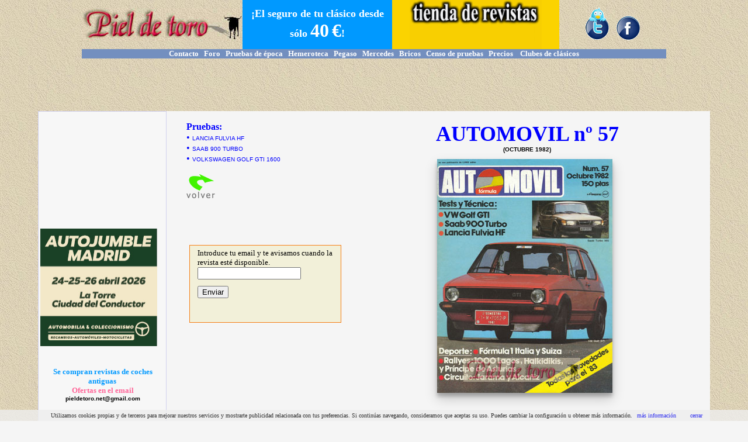

--- FILE ---
content_type: text/html; charset=UTF-8
request_url: https://www.pieldetoro.net/web/hemeroteca/grande.php?idrev=2120
body_size: 5804
content:
<!DOCTYPE HTML PUBLIC "-//W3C//DTD HTML 4.01 Transitional//EN" "https://www.w3.org/TR/html4/loose.dtd">
<html>
<head>
<title>AUTOMOVIL n&ordm; 57 - pieldetoro.net - LA WEB DE LOS COCHES CLASICOS</title>
<meta http-equiv="Content-Type" content="text/html; charset=utf-8">
<meta name="viewport" content="width=device-width, initial-scale=1">
	<meta property="og:image" content="https://www.pieldetoro.net//web/hemeroteca/AUTOMOVIL/mini/A57.jpg"/>	
	<meta property="og:image:type" content="image/jpg">
<style type="text/css">
<!--
p {  margin-top: 0px; margin-bottom: 0px}
-->
</style>
<link href="/web/css/tabla_bordes.css" rel="stylesheet" type="text/css">
<link href="/web/css/enlaceazul.css" rel="stylesheet" type="text/css">
<link href="/web/css/ancho.css" rel="stylesheet" type="text/css">
<style type="text/css">
A:link, A:visited { text-decoration: none }
A:hover { text-decoration: underline }
.container {
      margin: auto;
      max-width: 1000px;
	   }
@media (max-width: 500px) {
.container {display:none;}
.lineas{ line-height: 200%;}
.fotos50 img{
width:100%;
max-width:250px;
max-height:4500px;
height:auto;
}
.slide
{
position: absolute;
top: 340px;
left: 50px;
}
}
@media (min-width: 500px) {
.containermovil {display:none;}
.slide
{
position: absolute;
top: 340px;
left: 15%;
}
}
</style>
<link href="/web/css/enlacemarron.css" rel="stylesheet" type="text/css">
<link rel="stylesheet" href="/web/mobilemenu/rmm-css/responsivemobilemenu.css" type="text/css"/>
<script type="text/javascript" src="https://code.jquery.com/jquery.min.js"></script>
<script type="text/javascript" src="/web/mobilemenu/rmm-js/responsivemobilemenu.js"></script>
<style type="text/css">
<!--
.Estilo10 {font-size: 12px; font-family: Verdana, Arial, Helvetica, sans-serif; font-weight: bold; }
.Estilo4 {	font-family: Verdana, Arial, Helvetica, sans-serif;
	font-size: 10px;
}
.Estilo9 {	font-size: 36px;
	color: #0000FF;
	font-weight: bold;
	font-family: "Trebuchet MS";
}
-->
.visorbanner{
display:inline-block;
 overflow:hidden; 
 position: relative;
 top: 0px;
 left: 0px;
 width: auto;
 height: auto;
 }
 
 .gmd-2 {
  -webkit-box-shadow: 0 10px 20px rgba(0, 0, 0, 0.19), 0 6px 6px rgba(0, 0, 0, 0.23);
  -moz-box-shadow: 0 10px 20px rgba(0, 0, 0, 0.19), 0 6px 6px rgba(0, 0, 0, 0.23);
  -ms-box-shadow: 0 10px 20px rgba(0, 0, 0, 0.19), 0 6px 6px rgba(0, 0, 0, 0.23);
  -o-box-shadow: 0 10px 20px rgba(0, 0, 0, 0.19), 0 6px 6px rgba(0, 0, 0, 0.23);
  box-shadow: 0 10px 20px rgba(0, 0, 0, 0.19), 0 6px 6px rgba(0, 0, 0, 0.23);
} 
.bordes {
border: 1px solid #F57F17;
margin: 5px;
padding: 5px;
background-color: #f2f0d9;

}
@media (max-width: 767px)
{
.logo {
    width:75%;
    height:auto;  
}
}
</style>
<script language="javascript">AC_FL_RunContent = 0;</script>
<script src="AC_RunActiveContent.js" language="javascript"></script>
<link href="/web/css/tabla_bordes.css" rel="stylesheet" type="text/css">
<script src="js/jquery.validate.min.js"></script>
<script>
$(document).ready(function() {
	$('#login').validate();
	$('#login').submit(function() {
   var formData = $(this).serialize();
   $.get('inserta_ajax.php',formData,processData).error(errorResponse);
   function errorResponse() {
   $('#error').prepend('<p>Ha habido un error y no hemos podido anotar su email</p>');
   }
   function processData(data) {
	$('#tabla').html(data);
   } // fin de processData
   return false;
   }); // end submit
   
   
  
   $('#Portada').fadeIn(1000);
   $('#TITULO').animate({opacity: 0.5}).fadeIn(2000);
   
     $(document).bind("contextmenu",function(e){
        return false;
    });
   
   
}); // end ready
</script>
<style type="text/css">
<!--
body {
    margin-top: 0px;
    margin-left: 0px;
    margin-right: 0px;
    margin-bottom: 0px;
}
.Estilo11 {font-size: 14px}
.Estilo15 {font-size: 12px}
.container1 {      margin: auto;
      max-width: 1000px;
}
.Estilo16 {font-size: 10px}
.Estilo19 {font-size: 9px}
.Estilo20 {color: #0000FF}
.Estilo21 {
	font-family: Arial, Helvetica, sans-serif;
	font-size: 10px;
}
.container2 {      margin: auto;
      max-width: 1000px;
}
.Estilo22 {
	color: #999999;
	font-weight: bold;
	font-style: italic;
}
-->

</style>

</head>


<body background="/web/includes/images/fondo1.jpg">
<div class="ancho">
<table  width="100%"  border="0" align="center" cellpadding="0" cellspacing="0">
  <tr>
    <td colspan="4"><script language="JavaScript" type="text/JavaScript">
<!--
function MM_reloadPage(init) {  //reloads the window if Nav4 resized
  if (init==true) with (navigator) {if ((appName=="Netscape")&&(parseInt(appVersion)==4)) {
    document.MM_pgW=innerWidth; document.MM_pgH=innerHeight; onresize=MM_reloadPage; }}
  else if (innerWidth!=document.MM_pgW || innerHeight!=document.MM_pgH) location.reload();
}
MM_reloadPage(true);
//-->
</script>

<div class="container" align="center">
<table id="cabecera"  width="100%" border="0" cellpadding="0" cellspacing="0" background="/web/includes/images/fondo1.jpg" dwcopytype="CopyTableRow">
  <tr>
    <td width="27%"  valign="middle" background="/web/includes/images/fondo1.jpg">
      <div align="center">
	  <p><a href="/web/default.php"><img class="logo" src="/web/includes/images/TITULO.jpg" border="0"></a> </p>
    </div></td>
    <td width="30%" bgcolor="#0099FF" >
      <div align="center">
        <p><font size="2"><strong><font color="#FF0000" face="Trebuchet MS"><strong><a href="/web/seguros/default.php"><font color="#FFFFFF" size="4" face="Trebuchet MS">&iexcl;El seguro de tu cl&aacute;sico desde s&oacute;lo <font size="6">40</font> <font size="6">&euro;</font>!</font></a></strong></font></strong></font></p>
      </div></td>
    <td width="32%" valign="middle" bgcolor="#FBD300" style="text-align: center"><strong><a href="/web/tiendarevistas/default.php"><img src="/web/tiendarevistas/images/logotienda.gif" alt="La tienda de revistas de pieldetoro.net" width="226" height="84" title="La tienda de revistas de pieldetoro.net"/></a></strong></td>
    <td width="30%" valign="middle" background="/web/includes/images/fondo1.jpg"><div align="center"><img src="/web/includes/images/facebookytwitter.gif" width="100" height="59" class="logo" border="0" usemap="#MapMap3">
        <map name="MapMap3">
          <area shape="rect" coords="56,15,97,58" href="https://www.facebook.com/pieldetoro.net" target="_blank">
          <area shape="rect" coords="4,2,45,58" href="https://twitter.com/pieldetoronet" target="_blank">
        </map>
      <map name="MapMap2">
        <area shape="rect" coords="56,15,97,58" href="https://www.facebook.com/pieldetoro.net" target="_blank">
      </map>
      <map name="MapMap">
        <area shape="rect" coords="56,15,97,58" href="https://www.facebook.com/pieldetoro.net" target="_blank">
      </map>
      <map name="Map">
        <area shape="rect" coords="56,15,97,58" href="https://www.facebook.com/pieldetoro.net" target="_blank">
      </map>
    </div></td>
  </tr>
  <tr bgcolor="#738FBF">
    <td colspan="4"  valign="middle"><div align="center"><font face="Trebuchet MS"><a href="/web/pruebas/contacto.php"><strong><font color="#ffffff" size="2">Contacto</font></strong></a><strong><font color="#ffffff" size="2"> &nbsp; </font></strong><a href="/foro"><strong><font color="#ffffff" size="2">Foro</font></strong></a><strong><font color="#ffffff" size="2">&nbsp;&nbsp; </font></strong><a href="/web/pruebas/default.php"><strong><font color="#ffffff" size="2">Pruebas de &eacute;poca</font></strong></a><font size="2">&nbsp;&nbsp;&nbsp;<a href="/web/hemeroteca/revistas.php"><strong><font color="#ffffff">Hemeroteca</font></strong></a><strong><font color="#ffffff">&nbsp;&nbsp; </font></strong><a href="/foros/2PegasoZ-102-0.php"><strong><font color="#ffffff">Pegaso</font></strong></a>&nbsp;&nbsp;&nbsp;<a href="/web/MERCEDES/default.php"><strong><font color="#ffffff">Mercedes</font></strong></a>&nbsp;&nbsp;&nbsp;<a href="/web/bricos/bricos.php"><strong><font color="#ffffff">Bricos</font></strong></a>&nbsp;&nbsp;&nbsp;<font face="Trebuchet MS"><font size="2"><font face="Trebuchet MS"><a href="/web/pruebas/censo.php"><strong><font color="#ffffff">Censo de pruebas</font></strong></a></font></font><a href="/foros/1loscochesdelosforeros_1.php"><strong></strong></a></font>&nbsp; &nbsp;<font face="Trebuchet MS"><a href="/web/precios/precios.php"><strong><font color="#ffffff">Precios</font></strong></a></font>&nbsp;&nbsp; &nbsp;<a href="/web/clubes/clubsdeclasicos.php"><strong><font color="#ffffff">Clubes de cl&aacute;sicos </font></strong></a></font></font></div></td>
  </tr>
  <tr align="center" background="/web/includes/images/fondo1.jpg">
    <td colspan="4"  valign="middle"><div align="center"><font size="1">
      <script type="text/javascript"><!--
google_ad_client = "pub-1902048865891226";
google_ad_slot = "3711819809";
google_ad_width = 728;
google_ad_height = 90;		  
//-->
</script>
<script type="text/javascript"
src="//pagead2.googlesyndication.com/pagead/show_ads.js">

</script> </font></div></td>
<script>
  (function(i,s,o,g,r,a,m){i['GoogleAnalyticsObject']=r;i[r]=i[r]||function(){
  (i[r].q=i[r].q||[]).push(arguments)},i[r].l=1*new Date();a=s.createElement(o),
  m=s.getElementsByTagName(o)[0];a.async=1;a.src=g;m.parentNode.insertBefore(a,m)
  })(window,document,'script','//www.google-analytics.com/analytics.js','ga');

  ga('create', 'UA-41072245-1', 'pieldetoro.net');
  ga('send', 'pageview');

</script>
  </tr>
</table>
</div>
<div class="containermovil" align="center">
  <table width="100%"  border="0" cellspacing="0" cellpadding="0">
    <tr>
      <td bgcolor="#FFFFFF"><div align="center">
        
        <a href="/web/default.php"><img border="0" src="/foros/images/LOGOPIELDETORO.jpg"></a>
		 <div class='rmm' data-menu-style = "sapphire" data-menu-title = "Secciones">
            <ul>
                <li><a href='/web/default.php'>Portada</a></li>
                <li><a href='/foro/index.php'>Foro de debate</a></li>
                <li>
                  
                <a href='/web/pruebas/default.php'>Pruebas de &eacute;poca</a></li>
                <li><a href='/web/tiendarevistas/default.php'>Tienda de revistas</a></li>
				<li><a href='/web/pruebas/contacto.php'>Contacto</a></li>
                <li><a href='/web/hemeroteca/revistas.php'>Hemeroteca</a></li>
                <li><a href='/foros/2PegasoZ-102-0.php'>Pegaso</a></li> 
				<li><a href='/web/MERCEDES/default.php'>Mercedes</a></li>
				<li><a href='/web/bricos/bricos.php'>Los bricos de los foreros</a></li>
				<li><a href='/web/pruebas/censo.php'>Censo de pruebas</a></li>
				<li><a href='/web/precios/precios.php'>Precios</a></li>
            	<li><a href='/web/clubes/clubsdeclasicos.php'>Clubes de cl&aacute;sicos</a></li>

			</ul>
			
</div>
<div id="contenedor" align="center">
    <div id="contenidos"align="center">
        
        <div id="columna2"><script async src="//pagead2.googlesyndication.com/pagead/js/adsbygoogle.js"></script>
<!-- Responsive diseño -->
<ins class="adsbygoogle adslot_1"
     style="display:block"
     data-ad-client="ca-pub-1902048865891226"
     data-ad-slot="6175524413"
     data-ad-format="auto"></ins>
<script>
(adsbygoogle = window.adsbygoogle || []).push({});
</script></div>
       
    </div>

</div>

      </div></td>
    </tr>
  </table>

  <table width="100%"  border="0" cellspacing="0" cellpadding="0">
    <tr>
      <td bgcolor="#FFFFFF"><div align="center">
        <p><a href="https://autojumblemadrid.com/" target="_blank"><img src="/web/imagen/pieldetoro-200x200p.jpg" width="200" height="201" border="0"></a><a href="https://autoclassicalcaniz.com/?utm_source=banner&utm_medium=pieldetoro" target="_blank"></a></p>
      </div></td>
    </tr>
  </table>
</div>






</td>
  </tr>
  <tr bgcolor="#FFFFFF">
    <td class="container" width="12%" rowspan="2" valign="top"><table width="100%"  border="0" cellpadding="0" cellspacing="0" class="tabla_bordes">
      <tr>
        <td valign="top" bgcolor="#F7F7F7"><script type="text/javascript"><!--
google_ad_client = "ca-pub-1902048865891226";
/* IZDAarriba */
google_ad_slot = "2773093801";
google_ad_width = 200;
google_ad_height = 200;
//-->
</script>
<script type="text/javascript"
src="//pagead2.googlesyndication.com/pagead/show_ads.js">
</script><body bgcolor="#F5F5F5">
<p><a href="https://autojumblemadrid.com/" target="_blank"><img src="/web/imagen/pieldetoro-200x200p.jpg" width="200" height="201" border="0"></a></p>
<p>&nbsp;</p>
<table width="100%"  border="0" align="center" cellpadding="0" cellspacing="0">
  <tr>
    <td><p align="center"><strong> </strong>&nbsp; </p>
      <p align="center"><font size="2"><strong><font color="#FFFFFF" face="Trebuchet MS"><font color="#0099FF">Se compran revistas de coches antiguas</font></font></strong></font></p>
      <p align="center"><font color="#FF6699" size="2" face="Trebuchet MS"><strong>Ofertas en el email</strong></font></p>
        <p align="center"><font size="2" face="Trebuchet MS"><strong><a href="mailto:pieldetoro@telefonica.net?subject=SE%20COMPRAN%20REVISTAS%20DE%20COCHES%20ANTIGUAS"><font color="#000000" size="1" face="Verdana, Arial, Helvetica, sans-serif"></a></font><strong><font color="#FF0000" face="Trebuchet MS"><a href="mailto:pieldetoro.net@gmail.com?subject=SE%20COMPRAN%20REVISTAS%20DE%20COCHES%20ANTIGUAS"><font color="#000000" size="1" face="Verdana, Arial, Helvetica, sans-serif">pieldetoro.net@gmail.com</font></a></font></strong></p>
        <p align="center"><strong><font color="#FF0000" face="Trebuchet MS"> &nbsp;</font></strong></p>        
        <div align="center"></div></td>
  </tr>
  <tr>
    <td>&nbsp;
    <div align="center"></div></td>
  </tr>
  <tr>
    <td><script async src="//pagead2.googlesyndication.com/pagead/js/adsbygoogle.js"></script>
<!-- IZQ. LARGO -->
<ins class="adsbygoogle"
     style="display:inline-block;width:160px;height:600px"
     data-ad-client="ca-pub-1902048865891226"
     data-ad-slot="6856080412"></ins>
<script>
(adsbygoogle = window.adsbygoogle || []).push({});
</script></td>
  </tr>
</table>
            <p>&nbsp;</p>
            <p>&nbsp;</p>          </td>
      </tr>
    </table></td>
    <td colspan="2" valign="top" bgcolor="#FFFFFF"></td>
    
  </tr>
  <tr>
    <td width="2%" valign="top" bgcolor="#F5F5F5">&nbsp;&nbsp;&nbsp;&nbsp;&nbsp;&nbsp;&nbsp; &nbsp; </td>
    <td width="70%" valign="top" bgcolor="#F5F5F5"><table width="100%"  border="0" cellpadding="0" cellspacing="0" bgcolor="#F5F5F5">
      <tr bgcolor="#F5F5F5">
        <td width="26%" bgcolor="#F5F5F5">&nbsp;</td>
        <td width="60%" bgcolor="#F5F5F5">&nbsp;</td>
      </tr>
      <tr bgcolor="#F5F5F5">
        <td class="container" valign="top" bgcolor="#F5F5F5">
                    
		  		  
		  <div>
		      <p class="Estilo20"><strong>Pruebas:</strong></p>
			  <span class="Estilo20">
			  			  
			  		      <span class="Estilo20">&#8226; <span class="Estilo21">LANCIA FULVIA HF 
			  </span></span><br> 
		      <span class="Estilo19"> </span>
		      			  
			  		      <span class="Estilo20">&#8226; <span class="Estilo21">SAAB 900 TURBO 
			  </span></span><br> 
		      <span class="Estilo19"> </span>
		      			  
			  		      <span class="Estilo20">&#8226; <span class="Estilo21">VOLKSWAGEN GOLF GTI 1600 
			  </span></span><br> 
		      <span class="Estilo19"> </span>
		      		    
		  </div>
		  
		  		  <p>&nbsp; </p>
		  <p><a href="javascript:history.go(-1)"><img src="atras.gif" width="50" height="44" border="0"></a></p>
		  <p>&nbsp;</p>
          <span class="container1">
                    </span>          <p><a href="/web/tiendarevistas/0_editar1.php?id=2120"><img src="/foros/fotosforeros/trans.gif" border="0" align="left"></a></p>
              <p>&nbsp;</p>
                <p>&nbsp;</p>
                <p>&nbsp;</p>
				                <p><p><a href="/web/tiendarevistas/0_editarPRUEBA_0.php?NOMBRE=&ELNUM=%25&select=%25&Submit=Enviar&larevista=2120"><img src="/foros/fotosforeros/trans.gif" border="0" align="left"></a></p>
</p>
             
          		  <div class="bordes">
          <table width="100%" border="0" cellspacing="0" cellpadding="0" id="tabla">
			  <tr>
                <td><p>&nbsp; &nbsp; </p>
                </td>
                <td><p><font size="2" face="Trebuchet MS">Introduce tu email y te avisamos cuando la revista est&eacute; disponible.</font></p>
                  <div id="content"><form name="form2" method="get" action="inserta_ajax.php" id="login">
                    <p>
                      <input type="text" name="textfield" id="envio" class="required" title="Introduce tu dirección de email">
</p>
                    <p class="Estilo16">&nbsp;&nbsp; </p>
                    <p>
                      <input type="submit" name="Submit2" value="Enviar" id="envio">
                      <input name="lafecha" type="hidden" id="lafecha" value="2026-01-18">
                      <input name="hiddenField" type="hidden" value="2120">
                      <input name="MM_insert" type="hidden" id="MM_insert" value="form2">
  </p>
                  </form>
                    <div id="error"></div>
                </div></td>
              </tr>
			  
          </table>
                    <p>&nbsp;</p>
          <p>&nbsp;</p>
            
			  
		  
	  </td>
                <td valign="top" bgcolor="#F5F5F5"><div align="center"><span class="Estilo9">AUTOMOVIL n&ordm; 57</span> </div>
            <p align="center" class="Estilo4"><strong>(OCTUBRE 1982)</strong></p>
            <p align="center" class="Estilo4"><strong>&nbsp;</strong></p>
            <p align="center" class="Estilo4">
            <div align="center">
              
              <div id="Portada" style="display: none;" class="visorbanner gmd-2"><img src="/web/hemeroteca/AUTOMOVIL/grandex/A57.jpg"/>
			  <img id="TITULO" style="display: none;" class="slide" src="TITULO.jpg" />
			  </div>
			  
			
			  
			  
&nbsp;
        
        <table class="containermovil" width="100%"  border="0" cellspacing="0" cellpadding="0">
          <tr>
            <td><p>
			                <p class="Estilo19"><font color="#0000FF"> &nbsp;</font></p>
                <p> <span class="Estilo19">&nbsp;</span><br>
				
						<div class="containermovil">
		
			<p align="left" class="Estilo20"><strong>Pruebas:</strong></p>
			  
			  <span class="Estilo20">
			  			  
		      <div align="left"><span class="Estilo20">&#8226; <span class="Estilo21">LANCIA FULVIA HF				    </span></span><br> 
				  </span></span> <span class="Estilo19"> </span></div> 
		      			  
		      <div align="left"><span class="Estilo20">&#8226; <span class="Estilo21">SAAB 900 TURBO				    </span></span><br> 
				  </span></span> <span class="Estilo19"> </span></div> 
		      			  
		      <div align="left"><span class="Estilo20">&#8226; <span class="Estilo21">VOLKSWAGEN GOLF GTI 1600				    </span></span><br> 
				  </span></span> <span class="Estilo19"> </span></div> 
		      				
			</div> 
				
		          <span class="Estilo19"> </span>                </p>
				  
                <p>&nbsp;</p>
                <p>&nbsp;</p>
                			  <div class="containermovil">
                <p><p><a href="/web/tiendarevistas/0_editar1.php?id=2120"><img src="/foros/fotosforeros/trans.gif" border="0" align="left"></a></p>
				<p>&nbsp;</p>
                <p>&nbsp;</p>
                <p>&nbsp;</p>
							  
                <p><p><a href="/web/tiendarevistas/0_editarPRUEBA_0.php?NOMBRE=&ELNUM=%25&select=%25&Submit=Enviar&larevista=2120"> <img src="/foros/fotosforeros/trans.gif" border="0" align="left"> </a></p></p>
                </div>
				<p></p></td>
          </tr>
        </table>
        
        <p>        </div>
          <p class="Estilo4  Estilo10"></p>
          <p class="Estilo4  Estilo10"></p>
          <p class="Estilo4  Estilo10"></p>
          <p class="Estilo4  Estilo10"></p>
		  
          <table width="100%"  border="0" cellspacing="0" cellpadding="0">
            <tr>
              <td bgcolor="#F5F5F5">			  
                <table class="containermovil bordes" width="95%"  border="0" cellspacing="0" cellpadding="0" id="tabla">
                  <tr>
                    <td bgcolor="f2f0d9"><p><font size="2" face="Trebuchet MS">Introduce tu email y te avisamos cuando la revista est&eacute; disponible.</font></p>
                        <div id="content">
                          <form name="form2" method="get" action="inserta_ajax.php" id="login">
                            <p>
                              <input type="text" name="textfield2" id="textfield22" class="required" title="Introduce tu direcci&oacute;n de email">
                            </p>
                            <p>
                              <input type="submit" name="Submit22" value="Enviar" id="textfield22">
                              <input name="lafecha2" type="hidden" id="lafecha23" value="2026-01-18">
                              <input name="hiddenField2" type="hidden" value="2120">
                              <input name="MM_insert2" type="hidden" id="MM_insert23" value="form2">
                            </p>
                          </form>
                          <div id="error"></div>
                      </div></td>
                  </tr>
                </table>
				
                </td>
            </tr>
          </table>          <p class="Estilo4  Estilo10"></p></td>
        </tr>
    </table>
    </td>
  </tr>
  </table>
  <table width="100%"  border="0" align="center" cellpadding="0" cellspacing="0">
  <tr bgcolor="#FFFFFF">
    <td colspan="4" valign="top"><p align="center">&nbsp; 
        <div class="container">
<table width="100%" border="0" cellpadding="0" cellspacing="0" dwcopytype="CopyTableRow">
  <tr bgcolor="#738FBF">
    <td width="119%"  valign="middle"><div align="center"><font face="Trebuchet MS"><a href="/web/pruebas/contacto.php"><strong><font color="#ffffff" size="2">Contacto</font></strong></a><strong><font color="#ffffff" size="2"> &nbsp; </font></strong><a href="/foros/index.php"><strong><font color="#ffffff" size="2">Foro</font></strong></a><strong><font color="#ffffff" size="2">&nbsp;&nbsp; </font></strong><a href="/web/pruebas/default.php"><strong><font color="#ffffff" size="2">Pruebas de &eacute;poca</font></strong></a><font size="2">&nbsp;&nbsp;&nbsp;<a href="/web/hemeroteca/revistas.php"><strong><font color="#ffffff">Hemeroteca</font></strong></a><strong><font color="#ffffff">&nbsp;&nbsp; </font></strong><a href="/foros/2PegasoZ-102-0.php"><strong><font color="#ffffff">Pegaso</font></strong></a>&nbsp;&nbsp;&nbsp;<a href="/web/MERCEDES/default.php"><strong><font color="#ffffff">Mercedes</font></strong></a>&nbsp;&nbsp;&nbsp;<a href="/web/bricos/bricos.php"><strong><font color="#ffffff">Bricos</font>
	</strong></a>&nbsp;&nbsp;&nbsp;<font face="Trebuchet MS"><font size="2"><font face="Trebuchet MS"><a href="/web/pruebas/censo.php"><strong><font color="#ffffff">Censo de pruebas</font></strong></a></font></font><a href="/foros/1loscochesdelosforeros_1.php"><strong></strong></a></font>&nbsp; &nbsp;<font face="Trebuchet MS"><a href="/web/precios/precios.php"><strong><font color="#ffffff">Precios</font></strong></a></font>&nbsp;&nbsp; &nbsp;<a href="/web/clubes/clubsdeclasicos.php"><strong><font color="#ffffff">Clubes de cl&aacute;sicos </font></strong></a></font></font></div></td>
  </tr>
  <tr align="center" bgcolor="#FFFFFF" >
    <td  valign="middle" bgcolor="#FFFFFF"><div align="center">
      <p><font size="1"><a href="/web/default.php"><img src="/foros/images/LOGOPIELDETORO.jpg" border="0"></a>
</font></p>
      <p><font face="Verdana, Arial, Helvetica, sans-serif"><a href="/foro/index.php?help/terms"><font size="1">Pol&iacute;tica de cookies | Privacidad </font></a></font></p>
      <p><font face="Verdana, Arial, Helvetica, sans-serif"> <font size="1"> &nbsp;</font>&nbsp; </font></p>
      <p><font face="Verdana, Arial, Helvetica, sans-serif"> &nbsp;</font></p>
    </div></td>
  </tr>
</table>
</div>

<div class="containermovil">
<table width="100%"  border="0" align="center" cellpadding="0" cellspacing="0">
  <tr>
    <td bgcolor="#FFFFFF"><div align="center">
           
      <table width="100%" border="0" align="center" cellpadding="0" cellspacing="0">
        
        <tr bgcolor="#F2F2F2">
          <td bgcolor="#FBD300"><p align="center"><strong><a href="/web/tiendarevistas/default.php"><img src="/web/tiendarevistas/images/logotienda.gif" alt="La tienda de revistas de pieldetoro.net" width="226" height="84" title="La tienda de revistas de pieldetoro.net"/></a></strong></p></td>
        </tr>
      </table>
      <p>&nbsp;</p>
		
    </div></td>
  </tr>
  <tr>
    <td bgcolor="#0099FF"><div align="center"><font size="2"><strong><font color="#FF0000" face="Trebuchet MS"><strong><a href="/web/seguros/default.php"><font color="#FFFFFF" size="4" face="Trebuchet MS">&iexcl;El seguro de tu cl&aacute;sico desde s&oacute;lo<font size="6">40&euro;</font>!</font></a></strong></font></strong></font></div></td>
  </tr>
  <tr>
    <td bgcolor="#FFFFFF">&nbsp; </td>
  </tr>
  <tr>
    
  </tr>
  <tr>
    <td bgcolor="#FFFFFF">&nbsp; <div align="center"><p><div class='rmm' data-menu-style = "sapphire" data-menu-title = "Secciones">
            <ul>
                <li><a href='/web/default.php'>Portada</a></li>
                <li><a href='/foro/index.php'>Foro de debate</a></li>
                <li><a href='/web/pruebas/default.php'>Pruebas de &eacute;poca</a></li>
                <li><a href='/web/tiendarevistas/default.php'>Tienda de revistas</a></li>
				<li><a href='/web/pruebas/contacto.php'>Contacto</a></li>
                <li><a href='/web/hemeroteca/revistas.php'>Hemeroteca</a></li>
                <li><a href='/foros/2PegasoZ-102-0.php'>Pegaso</a></li> 
				<li><a href='/web/MERCEDES/default.php'>Mercedes</a></li>
				<li><a href='/web/bricos/bricos.php'>Los bricos de los foreros</a></li>
				<li><a href='/web/pruebas/censo.php'>Censo de pruebas</a></li>
				<li><a href='/web/precios/precios.php'>Precios</a></li>
            	<li><a href='/web/clubes/clubsdeclasicos.php'>Clubes de cl&aacute;sicos</a></li>

			</ul>
</div></p></div></td>
  </tr>
  <tr>
    <td bgcolor="#FFFFFF"><div align="center">
      <p><img border="0" src="/foros/images/LOGOPIELDETORO.jpg" ></p>
      <p><font face="Verdana, Arial, Helvetica, sans-serif"><a href="/foro/index.php?help/terms"><font size="1">Pol&iacute;tica de cookies | Privacidad </font></a></font></p>
    </div></td>
  </tr>
  <p>&nbsp;</p>
</table>
</div>
  <script src="/web/cookiechoices.js"></script>
  <script>
  document.addEventListener('DOMContentLoaded', function(event) {
    cookieChoices.showCookieConsentBar('Utilizamos cookies propias y de terceros para mejorar nuestros servicios y mostrarte publicidad relacionada con tus preferencias. Si contin\u00FAas navegando, consideramos que aceptas su uso. Puedes cambiar la configuraci\u00F3n u obtener m\u00E1s informaci\u00F3n.',
      'cerrar', 'm\u00E1s informaci\u00F3n', '/foro/index.php?help/terms');
  });
</script>
</p>      <div align="center"><font size="2" face="Verdana"><b></b></font>
            
    </div></td>
  </tr>
</table>
</div>
</body>
</html>


--- FILE ---
content_type: text/html; charset=utf-8
request_url: https://www.google.com/recaptcha/api2/aframe
body_size: 267
content:
<!DOCTYPE HTML><html><head><meta http-equiv="content-type" content="text/html; charset=UTF-8"></head><body><script nonce="WMqUgfC1EdQAmSnLrSNS3A">/** Anti-fraud and anti-abuse applications only. See google.com/recaptcha */ try{var clients={'sodar':'https://pagead2.googlesyndication.com/pagead/sodar?'};window.addEventListener("message",function(a){try{if(a.source===window.parent){var b=JSON.parse(a.data);var c=clients[b['id']];if(c){var d=document.createElement('img');d.src=c+b['params']+'&rc='+(localStorage.getItem("rc::a")?sessionStorage.getItem("rc::b"):"");window.document.body.appendChild(d);sessionStorage.setItem("rc::e",parseInt(sessionStorage.getItem("rc::e")||0)+1);localStorage.setItem("rc::h",'1768745664739');}}}catch(b){}});window.parent.postMessage("_grecaptcha_ready", "*");}catch(b){}</script></body></html>